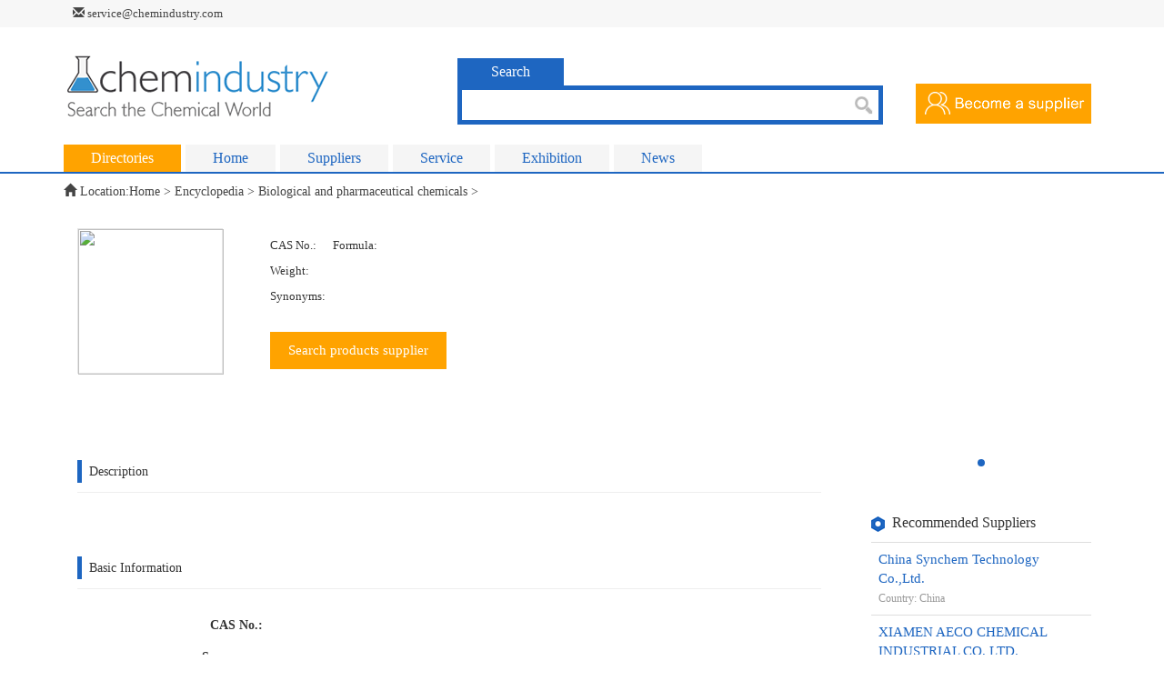

--- FILE ---
content_type: text/html; charset=utf-8
request_url: https://www.chemindustry.com/encyclopedia-encyclopediashow-id-2142.html
body_size: 4322
content:
<!DOCTYPE HTML>
<html>
<head>
<link rel="shortcut icon" href="/Public/Images/favicon.ico" type="image/x-icon" />
<title>-- -Chemindustry.com - The leading vertical market advertising source for the chemical world</title>
<meta name="viewport" content="width=device-width, initial-scale=1, maximum-scale=1">
<meta http-equiv="Content-Type" content="text/html; charset=utf-8" />
<meta name="Keywords" content="Global Chemical Market world, Chemical Network, Chemical Purchasing, Chemical Trade, material chemicals, Chemical Product Buying, Chemical Products, Chemical Equipment, Chemical Packaging, Chemical Talents, Chemical Technology, Pharmaceuticals Intermediates, pharmaceutical raw materials, agrochemicals, food additive ingredients, dye colors, plant extracts">
<meta name="Description" content="​ChemIndustry.com, a global chemical and related industry professionals search engine.ChemIndustry.com provides specialized search services for chemical names, suppliers, manufacturers, market research and consultants.">
<meta name="robots" content="all" />
<meta name="applicable-device" content="pc,mobile">
<meta name="MobileOptimized" content="width"/>
<meta name="HandheldFriendly" content="true"/>


<link href="/Public/Css/bootstrap.min.css" rel="stylesheet" type="text/css">
<link href="/Public/Css/font-awesome.min.css" rel="stylesheet" type="text/css">
<link href="/Public/Css/chemarket_public.css" rel="stylesheet" type="text/css"/>
<link href="/Public/Css/swiper.min.css" rel="stylesheet" type="text/css"/>
<script src="/Public/Js/jquery.min.js"></script>
<script src="/Public/Js/bootstrap.min.js"></script>

<style>
@font-face {
    font-family:'Roboto';
    src:url('/Public/Home/font/Roboto-Regular.ttf');
  }
body{ font-family:'Roboto';}
a:link {
	text-decoration: none;
}
a:visited {
	text-decoration: none;
}
a:hover {
	text-decoration: none;
}
a:active {
	text-decoration: none;
}
</style>
<script type="text/javascript">
function MM_jumpMenu(targ,selObj,restore){ //v3.0
  eval(targ+".location='"+selObj.options[selObj.selectedIndex].value+"'");
  if (restore) selObj.selectedIndex=0;
}
</script>


<!-- Google tag (gtag.js) -->
<script async src="https://www.googletagmanager.com/gtag/js?id=G-NSSQB1T2QK"></script>
<script>
  window.dataLayer = window.dataLayer || [];
  function gtag(){dataLayer.push(arguments);}
  gtag('js', new Date());

  gtag('config', 'G-NSSQB1T2QK');
</script>
</head>

<body>
<!--header start-->
<header>
	<div class="header_top">
    	<div class="container">
        	
          <div class="col-md-5 col"><span class="text_gray" style="font-size:13px"><i class="glyphicon glyphicon-envelope"></i>&nbsp;service@chemindustry.com</div>
          <div class="col-md-7 col" style="text-align:right" >
                </div>
        </div>
    </div>
    
    
    
    <div class="container">
   	  <div class="row" style="height:120px;">
        	<div class="col-md-12 col" style="padding-top:12px; padding-bottom:10px">
            <table width="100%" border="0" cellspacing="0" cellpadding="0">
  				<tr>
    				<td width="438"><a href="/index-index.html"><img src="/Public/Images/index_03s.png" width="398" height="75"></a>
			  </div></td>
    				<td><div class="search" >
    			<form action="/search-results2.html" method="post">
    				<div class="search_box">
        				<div class="search_button">
  							<a href="javascript:void(0);" class='search_class2'><div class="search_button_bg">Search</div></a>
                			     
            			</div>
            			<div class="search_text">
            				<div class="search_text_left">
                            <table width="100%" border="0" cellspacing="0" cellpadding="0">
              					<tr>
    								<td><input name="s_info" type="text" class="search_input"  id="sinfo" style="width:425px; margin-top:-6px" >
</td>
    								<td><input type="image" img src="/Public/Images/index_04.png" width="33" height="33" ></td>
  								</tr>
							</table>
                          </div>
              	
            			</div>
        			</div> 
        		<input type="hidden" name="__hash__" value="3f1647d42b4a81be90fe6efacd8231eb_45eed48e0ed075ab3a1b8a38cc02dec1" /></form>
    			</div></td>
    				<td><div style="padding-top:37px"><a href="/public-register.html" ><img src="/Public/Images/index_06.png" width="193" height="44"></a></div></td>
  				</tr>
			</table>

            
            
            </div>
        </div>
    </div>
</header>
<!--header end-->
<script type="text/javascript">
try {
var urlhash = window.location.hash;
if (!urlhash.match("fromapp"))
{
 if ((navigator.userAgent.match(/(iPhone|iPod|Android)/i)))
{
window.location="/Wap/index.php/Encyclopedia/encyclopediashow?id=2142";
}
}
}
catch(err)
{
}
</script>
<!--nav start-->
<style>
.dropdown-submenu {
   position: relative;
  }
 
   .dropdown-submenu > .dropdown-menu {
    top: 0;
    left: 100%;
    margin-top: -6px;
    margin-left: -1px;
    -webkit-border-radius: 0 0 0 0;
    -moz-border-radius: 0 0 0;
    border-radius: 0 0 0 0;
   }
 
   .dropdown-submenu:hover > .dropdown-menu {
    display: block;
   }
 
   .dropdown-submenu > a:after {
    display: block;
    float: right;
    width: 0;
    height: 0;
    border-color: transparent;
    border-style: solid;
    border-width: 5px 0 5px 5px;
    border-left-color: #ccc;
    margin-top: 5px;
    margin-right: -10px;
   }
 
   .dropdown-submenu:hover > a:after {
    border-left-color: #fff;
   }
   
   .dropdown > a:after .dropdown{
	   background-color:#ffa300;
   }
 
   .dropdown-submenu.pull-left {
    float: none;
   }
 
    .dropdown-submenu.pull-left > .dropdown-menu {
     left: -100%;
     margin-left: 10px;
     -webkit-border-radius: 6px 0 6px 6px;
     -moz-border-radius: 6px 0 6px 6px;
     border-radius: 6px 0 6px 6px;
    }

</style>

	<div class="container-fluid blueline" style="border-bottom:2px #1e66c1 solid">
    <div class="container">
    <a href="/directories.html" class="menu_class"  id="active2"><div class="menu_button_bg" >Directories</div></a>
     <a href="/index.html" class="menu_class" ><div class="menu_button_bg">Home</div></a>
    <a href="/supplier.html" class="menu_class" ><div class="menu_button_bg">Suppliers</div></a>
    <a href="/service.html" class="menu_class" ><div class="menu_button_bg">Service</div></a>
    <a href="/exhibition.html" class="menu_class" ><div class="menu_button_bg">Exhibition</div></a>
    <a href="/news.html" class="menu_class" ><div class="menu_button_bg">News</div></a>
    </div>
    </div>

<!--nav end-->

<link href="/Public/Css/chemarket_encyclopedia.css" rel="stylesheet" type="text/css"/>



<!--crumbs start-->
<section>
<div class="container">
	<div class="text_gray" style="line-height:40px;"><i class="glyphicon glyphicon-home"></i> Location:<a href="index.html" id="link_gray">Home</a>&nbsp;>&nbsp;<a href="encyclopedia.html" id="link_gray">Encyclopedia</a>&nbsp;>&nbsp;<a href="" id="link_gray">Biological and pharmaceutical chemicals</a>&nbsp;>&nbsp;<a href="/Encyclopedia/encyclopedialist?id=" id="link_gray"></a><a href="/Encyclopedia/encyclopediashow?id=" id="link_gray"></a></div>
</div>
</section>
<!--crumbs end-->





<!--hot product start-->



<section>



<div class="container">

	<div class="row">

	<div class="col-md-9 col">



		<div class="box" style="padding:20px">



            <div class="row">



            	<div class="col-md-3">



                	<div ><img src="https://img.globalchemarket.com/Public/Uploads/" width="160" height="160" style="border:1px #e5e5e5 solid;"></div>



                </div>



                <div class="col-md-9">



                	<div class="view_content">



                    	<p class="view_title"><a id="link_purple"></a></p>


                        <p class="title_black">CAS No.: <a  id="title_blue"></a> &nbsp;&nbsp;&nbsp;&nbsp; Formula: <span id="title_blue"></span></p>



                        <p class="title_black">Weight: <span id="title_blue"></span></p>



                        <p class="title_black" style="line-height:1.4">Synonyms: <span style="color:#999"></span></p> 



                        <br />


                        <form action="/search-search.html" method="post">
                        <input type="hidden" name="s_info" value="">
                        <input type="hidden" name="s_class" value="1">
                        <button type="submit" id="btn" style="border:0px">Search products supplier</button>  
                        <input type="hidden" name="__hash__" value="3f1647d42b4a81be90fe6efacd8231eb_45eed48e0ed075ab3a1b8a38cc02dec1" /></form>


                        <br /><br />                     



                    </div>
                </div>
            </div>



        </div>



        <div class="box" style="padding:20px; margin-top:20px;">



        	<div style=" border-bottom:1px #eee solid; padding-bottom:10px"><div class="title_style">Description</div></div>



                <p class="text"></p>                    



            	



        </div>



        



        <div class="box" style="padding:20px; margin-top:20px;">



        	<div style=" border-bottom:1px #eee solid; padding-bottom:10px"><div class="title_style">Basic Information</div></div>



            


            <div class="product_text" style=" padding-top:30px;">



                <div class="text_left">CAS No.:</div>



                <div class="text_right"></div>



                <div class="clear"></div>



            </div>



            <div class="product_text">



                <div class="text_left">Synonyms:</div>



                <div class="text_right"></div>



            	<div class="clear"></div>



            </div>



            <div class="product_text">



                <div class="text_left">Formula:</div>



                <div class="text_right"></div>



                <div class="clear"></div>



            </div>



            <div class="product_text">



                <div class="text_left">Molecular Weight:</div>



                <div class="text_right"></div>



                <div class="clear"></div>



            </div>



            <div class="product_text">



                <div class="text_left">PSA:</div>



                <div class="text_right"></div>



                <div class="clear"></div>



            </div>



            <div class="product_text">



                <div class="text_left">LogP:</div>



                <div class="text_right"></div>



                <div class="clear"></div>



            </div>



        </div>



        



        <div class="box" style="padding:20px; margin-top:20px;">



        	<div style=" border-bottom:1px #eee solid; padding-bottom:10px"><div class="title_style">Properties</div></div>



            <div class="product_text" style=" padding-top:30px;">



                <div class="text_left">Appearance & Character:</div>



                <div class="text_right"></div>



                <div class="clear"></div>



            </div>



            <div class="product_text">



                <div class="text_left">Density:</div>



                <div class="text_right"></div>



            	<div class="clear"></div>



            </div>



            <div class="product_text">



                <div class="text_left">Melting Point:</div>



                <div class="text_right"></div>



                <div class="clear"></div>



            </div>



            <div class="product_text">



                <div class="text_left">Boiling Point:</div>



                <div class="text_right"></div>



                <div class="clear"></div>



            </div>



            <div class="product_text">



                <div class="text_left">Flash Point:</div>



                <div class="text_right"></div>



                <div class="clear"></div>



            </div>



            <div class="product_text">



                <div class="text_left">Storage Conditions:</div>



                <div class="text_right"></div>



                <div class="clear"></div>



            </div>



        </div>



        



        <div class="box" style="padding:20px; margin-top:20px;">



        	<div style=" border-bottom:1px #eee solid; padding-bottom:10px"><div class="title_style">Safety Info</div></div>



            <div style="height:30px"></div>



            


            


            


            


            


            


            


            


            


        </div>



        



    </div>



    <div class="col-md-3 col">

		<div class="box">
        	<div class="swiper-container" style="width:271px;height:298px" >
	<div class="swiper-wrapper">
			</div>
    <!-- Add Pagination -->
	<div class="swiper-pagination"></div>
</div>
<script src="/Public/Js/swiper.min.js"></script>
<!-- Initialize Swiper -->
<script>
    var swiper = new Swiper('.swiper-container', {
    spaceBetween: 30,
    centeredSlides: true,
    autoplay: {
    	delay: 2500,
        disableOnInteraction: false,
    },
    pagination: {
        el: '.swiper-pagination',
        clickable: true,
    },
    });
</script>
        </div>
        <div class="box" style=" margin-top:20px; padding:15px">
        	<div class="title2" style="padding-bottom:10px">
            	<table border="0" cellspacing="0" cellpadding="0">
  					<tr>
    					<td><img src="/Public/Images/index_27.png"/></td>
    					<td>&nbsp;&nbsp;Recommended Suppliers</td>
  					</tr>
				</table>
            </div>
             <table class="table table-hover">
	<tr><td><a href='/supplier-details-id-63.html' target='_blank'><span style='font-size:15px;color:#1e66c1;'>China Synchem Technology Co.,Ltd.<br><small style='color:#999;font-size:12px;'>Country: China</small></span></a></td></tr><tr><td><a href='/supplier-details-id-61.html' target='_blank'><span style='font-size:15px;color:#1e66c1;'>XIAMEN AECO CHEMICAL INDUSTRIAL CO.,LTD.<br><small style='color:#999;font-size:12px;'>Country: China</small></span></a></td></tr><tr><td><a href='/supplier-details-id-786.html' target='_blank'><span style='font-size:15px;color:#1e66c1;'>Gador S.A.<br><small style='color:#999;font-size:12px;'>Country: Argentina</small></span></a></td></tr><tr><td><a href='/supplier-details-id-527.html' target='_blank'><span style='font-size:15px;color:#1e66c1;'>Axon MedChem BV<br><small style='color:#999;font-size:12px;'>Country: Netherlands</small></span></a></td></tr><tr><td><a href='/supplier-details-id-105.html' target='_blank'><span style='font-size:15px;color:#1e66c1;'>Xiangyang King Success Chemical Co.,Ltd<br><small style='color:#999;font-size:12px;'>Country: China</small></span></a></td></tr><tr><td><a href='/supplier-details-id-508.html' target='_blank'><span style='font-size:15px;color:#1e66c1;'>Cfm Oskar Tropitzsch GmbH<br><small style='color:#999;font-size:12px;'>Country: Germany</small></span></a></td></tr><tr><td><a href='/supplier-details-id-874.html' target='_blank'><span style='font-size:15px;color:#1e66c1;'>IWAKI CO., LTD.<br><small style='color:#999;font-size:12px;'>Country: Japan</small></span></a></td></tr><tr><td><a href='/supplier-details-id-745.html' target='_blank'><span style='font-size:15px;color:#1e66c1;'>Avonchem Ltd.<br><small style='color:#999;font-size:12px;'>Country: U.K.</small></span></a></td></tr><tr><td><a href='/supplier-details-id-1105.html' target='_blank'><span style='font-size:15px;color:#1e66c1;'> Xiamen Work-For-World Medicine Co.,Ltd.<br><small style='color:#999;font-size:12px;'>Country: China</small></span></a></td></tr> 
</table>
        </div>
        <div class="box" style="margin-top:20px; padding:15px">
        	<div class="title2" style="padding-bottom:10px">
            	<table border="0" cellspacing="0" cellpadding="0">
  					<tr>
    					<td><img src="/Public/Images/index_27.png"/></td>
    					<td>&nbsp;&nbsp;Active Suppliers</td>
  					</tr>
				</table>
            </div>
             <table class="table table-hover">
  <tr><td><a href='/supplier-show-id-845.html' target='_blank'><span style='font-size:15px;color:#1e66c1;'>Jiangsu Haian petrochemical plant<br><small style='color:#999;font-size:12px;'>Area： China&nbsp;&nbsp;Type：Production</small></span></a></td></tr><tr><td><a href='/supplier-show-id-9.html' target='_blank'><span style='font-size:15px;color:#1e66c1;'>Changzhou Baokang Pharmaceutical &amp; Chemical Co., Ltd. <br><small style='color:#999;font-size:12px;'>Area： China&nbsp;&nbsp;Type：Production</small></span></a></td></tr><tr><td><a href='/supplier-show-id-10.html' target='_blank'><span style='font-size:15px;color:#1e66c1;'>Changzhou Litong Chemical Co., Ltd<br><small style='color:#999;font-size:12px;'>Area： China&nbsp;&nbsp;Type：MPR</small></span></a></td></tr><tr><td><a href='/supplier-show-id-1637.html' target='_blank'><span style='font-size:15px;color:#1e66c1;'>Asinex Ltd.<br><small style='color:#999;font-size:12px;'>Area： Russia&nbsp;&nbsp;Type：MPR</small></span></a></td></tr><tr><td><a href='/supplier-show-id-13.html' target='_blank'><span style='font-size:15px;color:#1e66c1;'>Hebei Yanuo Biological Technology Co., Ltd.<br><small style='color:#999;font-size:12px;'>Area： China&nbsp;&nbsp;Type：Production</small></span></a></td></tr><tr><td><a href='/supplier-show-id-14.html' target='_blank'><span style='font-size:15px;color:#1e66c1;'>YiXing Xinxing Zirconium Company Limited<br><small style='color:#999;font-size:12px;'>Area： China&nbsp;&nbsp;Type：Production</small></span></a></td></tr><tr><td><a href='/supplier-show-id-15.html' target='_blank'><span style='font-size:15px;color:#1e66c1;'>Hebei Daming Mingding Chemical Co., Ltd.<br><small style='color:#999;font-size:12px;'>Area： China&nbsp;&nbsp;Type：MPR</small></span></a></td></tr><tr><td><a href='/supplier-show-id-16.html' target='_blank'><span style='font-size:15px;color:#1e66c1;'> Suzhou Time-chem Technologies Co., Ltd.<br><small style='color:#999;font-size:12px;'>Area： China&nbsp;&nbsp;Type：Production</small></span></a></td></tr><tr><td><a href='/supplier-show-id-17.html' target='_blank'><span style='font-size:15px;color:#1e66c1;'>Jiangsu Hengxiang chemical co., ltd.<br><small style='color:#999;font-size:12px;'>Area： China&nbsp;&nbsp;Type：Production</small></span></a></td></tr><tr><td><a href='/supplier-show-id-19.html' target='_blank'><span style='font-size:15px;color:#1e66c1;'>Suzhou Fushilai Pharmaceutical Co., Ltd. <br><small style='color:#999;font-size:12px;'>Area： China&nbsp;&nbsp;Type：MPR</small></span></a></td></tr> 
</table>
        </div>
        <!--
    	<div class="box" style="height:470px; margin-top:20px; padding:15px">
        	<div class="title2" style="padding-bottom:10px">
            	<table border="0" cellspacing="0" cellpadding="0">
  					<tr>
    					<td><img src="/Public/Images/index_27.png"/></td>
    					<td>&nbsp;&nbsp;Hot Products</td>
  					</tr>
				</table>
            </div>
             <table class="table table-hover">
  <tr><td><a href='/encyclopedia-encyclopediashow-id-.html' target='_blank' style='color:#1e66c1;font-size:12px' id='link_gray'></a></td><tr><tr><td><a href='/encyclopedia-encyclopediashow-id-.html' target='_blank' style='color:#1e66c1;font-size:12px' id='link_gray'></a></td><tr><tr><td><a href='/encyclopedia-encyclopediashow-id-.html' target='_blank' style='color:#1e66c1;font-size:12px' id='link_gray'></a></td><tr><tr><td><a href='/encyclopedia-encyclopediashow-id-.html' target='_blank' style='color:#1e66c1;font-size:12px' id='link_gray'></a></td><tr><tr><td><a href='/encyclopedia-encyclopediashow-id-.html' target='_blank' style='color:#1e66c1;font-size:12px' id='link_gray'></a></td><tr><tr><td><a href='/encyclopedia-encyclopediashow-id-.html' target='_blank' style='color:#1e66c1;font-size:12px' id='link_gray'></a></td><tr><tr><td><a href='/encyclopedia-encyclopediashow-id-.html' target='_blank' style='color:#1e66c1;font-size:12px' id='link_gray'></a></td><tr><tr><td><a href='/encyclopedia-encyclopediashow-id-.html' target='_blank' style='color:#1e66c1;font-size:12px' id='link_gray'></a></td><tr><tr><td><a href='/encyclopedia-encyclopediashow-id-.html' target='_blank' style='color:#1e66c1;font-size:12px' id='link_gray'></a></td><tr><tr><td><a href='/encyclopedia-encyclopediashow-id-.html' target='_blank' style='color:#1e66c1;font-size:12px' id='link_gray'></a></td><tr><tr><td><a href='/encyclopedia-encyclopediashow-id-.html' target='_blank' style='color:#1e66c1;font-size:12px' id='link_gray'></a></td><tr></table>


        </div>
        <div class="box" style="height:470px; margin-top:20px; padding:15px">
        	<div class="title2" style="padding-bottom:10px">
            	<table border="0" cellspacing="0" cellpadding="0">
  					<tr>
    					<td><img src="/Public/Images/index_27.png"/></td>
    					<td>&nbsp;&nbsp;Recommended</td>
  					</tr>
				</table>
            </div>

             <table class="table table-hover">
  <tr><td><a href='/encyclopedia-encyclopediashow-id-.html' target='_blank' style='color:#1e66c1;font-size:12px' id='link_gray'></a></td><tr><tr><td><a href='/encyclopedia-encyclopediashow-id-.html' target='_blank' style='color:#1e66c1;font-size:12px' id='link_gray'></a></td><tr><tr><td><a href='/encyclopedia-encyclopediashow-id-.html' target='_blank' style='color:#1e66c1;font-size:12px' id='link_gray'></a></td><tr><tr><td><a href='/encyclopedia-encyclopediashow-id-.html' target='_blank' style='color:#1e66c1;font-size:12px' id='link_gray'></a></td><tr><tr><td><a href='/encyclopedia-encyclopediashow-id-.html' target='_blank' style='color:#1e66c1;font-size:12px' id='link_gray'></a></td><tr><tr><td><a href='/encyclopedia-encyclopediashow-id-.html' target='_blank' style='color:#1e66c1;font-size:12px' id='link_gray'></a></td><tr><tr><td><a href='/encyclopedia-encyclopediashow-id-.html' target='_blank' style='color:#1e66c1;font-size:12px' id='link_gray'></a></td><tr><tr><td><a href='/encyclopedia-encyclopediashow-id-.html' target='_blank' style='color:#1e66c1;font-size:12px' id='link_gray'></a></td><tr><tr><td><a href='/encyclopedia-encyclopediashow-id-.html' target='_blank' style='color:#1e66c1;font-size:12px' id='link_gray'></a></td><tr><tr><td><a href='/encyclopedia-encyclopediashow-id-.html' target='_blank' style='color:#1e66c1;font-size:12px' id='link_gray'></a></td><tr><tr><td><a href='/encyclopedia-encyclopediashow-id-.html' target='_blank' style='color:#1e66c1;font-size:12px' id='link_gray'></a></td><tr></table>


        </div>
        -->
    </div>



    </div>



</div>



</section>



<!--hot product end-->







<!--footer start-->
<footer>
<div class="footer_top">
  <br /><br />
	<div class="container">
      <div class="menu_link">
      	<p class="text_gray">
        <a href="/index.html" >Home</a>&nbsp;&nbsp;&nbsp;&nbsp;|&nbsp;&nbsp;&nbsp;&nbsp;
        <a href="/info-read-id-15.html" id="link_gray">About Us</a>&nbsp;&nbsp;|&nbsp;&nbsp;
        <a href="/info-read-id-17.html" id="link_gray">Advertise with us</a>&nbsp;&nbsp;|&nbsp;&nbsp;
        <a href="/info-read-id-16.html" id="link_gray">Contact Us</a>&nbsp;&nbsp;|&nbsp;&nbsp;
        <a href="/info-read-id-18.html" id="link_gray">Links</a>&nbsp;&nbsp;|&nbsp;&nbsp;
        <a href="/info-read-id-19.html" id="link_gray">Terms & Conditions</a>
      </div>
      <div class="menu_link" style=" padding-bottom:30px;">
      	<p class="text_gray">Copyright &copy; 1999-2026 Chemindustry.com </p>
      </div>
    </div>
</div>
<div class="footer_end">
	<div class="container"></div>
</div>
</footer>	
</body>
</html>